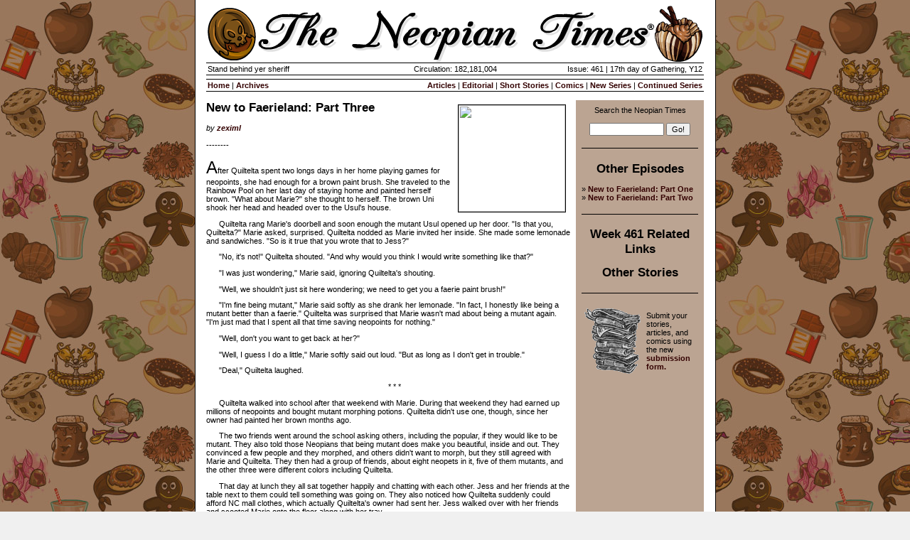

--- FILE ---
content_type: text/html; charset=UTF-8
request_url: https://www.neopets.com/ntimes/index.phtml?section=498685&week=461
body_size: 5886
content:

<HTML>
<HEAD>
	
<style type="text/css">
        .ntsf {
                font-size: 7.5pt;
        }


	BODY {
		background-color: #F0F0F0;
		background-image: url("//images.neopets.com/ntimes/en/page_backgrounds/choco1.jpg");
		font-family: Verdana, Arial, sans-serif;
		font-size: 8pt;
		color: #000000;
		margin: 0px;
	}
	
	TD, INPUT {
		font-family: Verdana, Arial, sans-serif;
		font-size: 8pt;
		color: #000000;
	}
	
	A {
		color: #330000;
		font-weight: bold;
		text-decoration: none;
	}
	
	FORM {
		padding: 0px;
		margin: 0px;
	}
	
	H1 {
		font-size: 13pt;
		font-weight: bold;
		padding: 0px;
		margin: 0px;
	}
	
	H2 {
		font-size: 12pt;
		font-weight: bold;
		padding: 0px;
		margin: 0px;
		border-bottom: 1px solid #000000;
	}
	
	H3 {
		font-size: 11pt;
		font-weight: bold;
		padding: 0px;
		margin: 0px;
	}
	
	
	
	/* Main Containers */
	.outer {
		width: 715px;
		background-color: #FFFFFF;
		padding: 8px;
		border-left: 1px solid #000000;
		border-right: 1px solid #000000;
	}
	
	.main {
		width: 700px;
		background-color: #FFFFFF;
	}
	
	.timesInfo {
		font-size: 8pt;
		font-family: Verdana, Arial, Helvetica, sans-serif;
	}
	
	.timesInfoBorder {
		border-top: 1px solid #000000;
		border-bottom: 1px solid #000000;
	}
	
	.pageHeader {
		width: 700px;
		height: 80px;
		background: url("//images.neopets.com/ntimes/en/headers/chocoheader.gif");
	}
	
	.content {
		text-align: left;
		background-color: #FFFFFF;
	}
	
	.article {
		font-size: 9pt;
	}
	
	.rightBar {
		background-color: #bba492;
		width: 180px;
background-image: url("//images.neopets.com/ntimes/en/side_backgrounds/choco.gif");		background-repeat: no-repeat;
		background-attachment: scroll;
		background-position: right bottom;
	}
	
	.quote {
		padding: 5px;
		background-color: #aa8164;
	}

	.other-border {
      border-right: 1px solid #330000	}

	
	/* Random little styles */
	.footer {
		font-size: 7pt;
		text-align: center;
	}
	
	.darkBG {
		background-color: #bba492;
	}
	
	.lightBG {
		background-color: #aa8164;
	}
	
	.story_img {
		border: 1px solid #000000;
	};
</style>
	<TITLE>The Neopian Times - Neopia's fill-in-the-blank news source</TITLE>
</HEAD>

<BODY marginwidth="0" leftmargin="0" marginheight="0" topmargin="0" bottommargin="0">

<DIV align="center">
	<DIV class="outer">


<TABLE width="700" cellpadding="0" cellspacing="0" border="0">
	<TR>
		<TD align="right" class="pageHeader">&nbsp;</TD>
	</TR>
</TABLE>

<TABLE class="main" cellpadding="0" cellspacing="0" border="0">
	<!-- Top nav -->
	<TR>
		<TD>
			<TABLE width="100%" cellpadding="2" cellspacing="0" border="0" class="timesInfoBorder">
				<TR>
					<TD align="left" width="35%" class="timesInfo">Stand behind yer sheriff</TD>
					<TD align="center" width="30%" class="timesInfo">Circulation: 182,181,004</TD>
					<TD align="right" width="35%" class="timesInfo">Issue: 461 | 17th day of Gathering, Y12</STRONG></TD>
				</TR>
			</TABLE>

			<TABLE width="100%" cellpadding="2" cellspacing="0" border="0">
				<TR>
					<TD><IMG src="//images.neopets.com/nt/spacer.gif" width="1" height="1" alt="" border="0"></TD>
				</TR>
			</TABLE>

			<TABLE width="100%" cellpadding="2" cellspacing="0" border="0" class="timesInfoBorder">
				<TR>
					<TD align="left" class="timesInfo"><A href="/ntimes/index.phtml?week=461">Home</A> | <A href="/ntimes/index.phtml?section=archives&week=461">Archives</A></TD>
					<TD align="right" class="timesInfo">
						<A href="/ntimes/index.phtml?section=articles&week=461">Articles</A> |
						<A href="/ntimes/index.phtml?section=editorial&week=461">Editorial</A> |
						<A href="/ntimes/index.phtml?section=shorts&week=461">Short Stories</A> |
						<A href="/ntimes/index.phtml?section=comics&week=461">Comics</A> |
						<A href="/ntimes/index.phtml?section=series&week=461">New Series</A> |
						<A href="/ntimes/index.phtml?section=cont&week=461">Continued Series</A>
					</TD>
				</TR>
			</TABLE>
		</TD>
	</TR>

	<TR>
		<TD>&nbsp;</TD>
	</TR>

	<!-- Content -->
	<TR>
		<TD>
			<TABLE width="100%" cellpadding="0" cellspacing="0" border="0">
				<TR>
					<!-- content -->
					<TD class="content" valign="top">
<IMG src="//pets.neopets.com/cp/x5soonb5/1/2.png" width="150" height="150" align="right" class="story_img" hspace="6" vspace="6"><H1>New to Faerieland: Part Three</H1><BR><I>by <A href="//www.neopets.com/ntimes/index.phtml?issue=461&section=search&keywords=zeximl">zeximl</A></I><BR><BR>--------<BR><BR>
<!-- BEGIN ARTICLE CONTENT -->
<font size="5">A</font>fter Quiltelta spent two longs days in her home playing games for neopoints, she had enough for a brown paint brush. She traveled to the Rainbow Pool on her last day of staying home and painted herself brown. "What about Marie?" she thought to herself. The brown Uni shook her head and headed over to the Usul's house.
<P>&nbsp;&nbsp;&nbsp;&nbsp;&nbsp; Quiltelta rang Marie's doorbell and soon enough the mutant Usul opened up her door. "Is that you, Quiltelta?" Marie asked, surprised. Quiltelta nodded as Marie invited her inside. She made some lemonade and sandwiches. "So is it true that you wrote that to Jess?"
<P>&nbsp;&nbsp;&nbsp;&nbsp;&nbsp; "No, it's not!" Quiltelta shouted. "And why would you think I would write something like that?"
<P>&nbsp;&nbsp;&nbsp;&nbsp;&nbsp; "I was just wondering," Marie said, ignoring Quiltelta's shouting.
<P>&nbsp;&nbsp;&nbsp;&nbsp;&nbsp; "Well, we shouldn't just sit here wondering; we need to get you a faerie paint brush!"
<P>&nbsp;&nbsp;&nbsp;&nbsp;&nbsp; "I'm fine being mutant," Marie said softly as she drank her lemonade. "In fact, I honestly like being a mutant better than a faerie." Quiltelta was surprised that Marie wasn't mad about being a mutant again. "I'm just mad that I spent all that time saving neopoints for nothing."
<P>&nbsp;&nbsp;&nbsp;&nbsp;&nbsp; "Well, don't you want to get back at her?"
<P>&nbsp;&nbsp;&nbsp;&nbsp;&nbsp; "Well, I guess I do a little," Marie softly said out loud. "But as long as I don't get in trouble."
<P>&nbsp;&nbsp;&nbsp;&nbsp;&nbsp; "Deal," Quiltelta laughed.<P align="center">&nbsp;&nbsp;&nbsp;&nbsp;&nbsp;                                                                       *   *   *
<P>&nbsp;&nbsp;&nbsp;&nbsp;&nbsp; Quiltelta walked into school after that weekend with Marie. During that weekend they had earned up millions of neopoints and bought mutant morphing potions. Quiltelta didn't use one, though, since her owner had painted her brown months ago. 
<P>&nbsp;&nbsp;&nbsp;&nbsp;&nbsp; The two friends went around the school asking others, including the popular, if they would like to be mutant. They also told those Neopians that being mutant does make you beautiful, inside and out. They convinced a few people and they morphed, and others didn't want to morph, but they still agreed with Marie and Quiltelta. They then had a group of friends, about eight neopets in it, five of them mutants, and the other three were different colors including Quiltelta. 
<P>&nbsp;&nbsp;&nbsp;&nbsp;&nbsp; That day at lunch they all sat together happily and chatting with each other. Jess and her friends at the table next to them could tell something was going on. They also noticed how Quiltelta suddenly could afford NC mall clothes, which actually Quiltelta's owner had sent her. Jess walked over with her friends and scooted Marie onto the floor along with her tray.
<P>&nbsp;&nbsp;&nbsp;&nbsp;&nbsp; "Hey Quiltelta, I see you're popular now," Jess snickered. "We would like to sit with you."<P>&nbsp;&nbsp;&nbsp;&nbsp;&nbsp; Marie growled angrily and stood up with wet fur from her water being spilt. "Quiltelta, don't listen to them!"
<P>&nbsp;&nbsp;&nbsp;&nbsp;&nbsp; "We also bought you a welcome to our group gift." Jess took a beautiful figure skating dress out of a small gift box. "Have this, and meet us at Happy Valley skating rink tonight; we'll be waiting for you to party with us."
<P>&nbsp;&nbsp;&nbsp;&nbsp;&nbsp; Marie sighed in relief when Quiltelta shook her head. "Please, but I have my own friends now." She shooed them away and helped Marie get clean.
<P>&nbsp;&nbsp;&nbsp;&nbsp;&nbsp; "Thank you," Marie said thankfully.<P align="center">&nbsp;&nbsp;&nbsp;&nbsp;&nbsp;                                                                       *   *   *
<P>&nbsp;&nbsp;&nbsp;&nbsp;&nbsp; For the first time in dodgeball, Quiltelta, Marie, and their new friends were on the popular side. Quiltelta laughed happily when she figured out that Jess and her friends were fighting with the gym teacher for their place on the popular side, but in the end they were forced to be on the un-popular side. In fact, they were the only ones on that side, so of course the popular side had won that round of dodgeballl.
<P>&nbsp;&nbsp;&nbsp;&nbsp;&nbsp; In math, Quiltelta spit a ball at the teacher and blamed it on Jess so they could go to the principal's office again. Quiltelta admitted that she spit the spit ball at the teacher to the principal. Mr. Heinbe sent Jess back to class and in the next room Quiltelta told him the whole story of Jessica and her friends teasing her even since she moved here. Jess was suspended for a couple days after that.
<P align="center">&nbsp;&nbsp;&nbsp;&nbsp;&nbsp;                                                                       *   *   *
<P>&nbsp;&nbsp;&nbsp;&nbsp;&nbsp; That night, Jessica and her friends met up at the Happy Valley ice rink. Jess slipped her ice skates on and began skating with her friends. "We've got to do something about Quiltelta!"<P>&nbsp;&nbsp;&nbsp;&nbsp;&nbsp; "We do, and we will!" Alyssa, the faerie Uni, spoke out.<P>&nbsp;&nbsp;&nbsp;&nbsp;&nbsp; "But what?" Jake, the pirate Krawk who was previously a zombie Krawk, softly said.
<P>&nbsp;&nbsp;&nbsp;&nbsp;&nbsp; "Yeah, they're the most popular Neopians in school now!" another Uni shouted out. Jess laughed.
<P>&nbsp;&nbsp;&nbsp;&nbsp;&nbsp; "Don't be so negative," Jess finally yelled. "We'll just tell her friends where she's really from; she seems to be avoiding that question a lot."
<P>&nbsp;&nbsp;&nbsp;&nbsp;&nbsp; "But don't you owe her 600,000 neopoints-" Rachel, the pink Uni, began to say.<P>&nbsp;&nbsp;&nbsp;&nbsp;&nbsp; "Rachel, we aren't even TALKING about that!"<P align="center">&nbsp;&nbsp;&nbsp;&nbsp;&nbsp;                                                                       *   *   *
<P>&nbsp;&nbsp;&nbsp;&nbsp;&nbsp; Four days later, when Jess came back to school from being suspended, she and her best friends came dressed in Meridell farming clothes. Quiltelta could quickly tell they were up to something- "Oh no!" She finally realized they were going to tell the whole school where she was from- Meridell farms.
<P>&nbsp;&nbsp;&nbsp;&nbsp;&nbsp; That day at lunch Jessica and Jake went up in front of all tables. "Hello, Neopians of Rainbow Wing Neoschool!" Jess said with a Meridell accent. "You all know Quiltelta as the most popular and beautiful Uni of all Rainbow Wing Neoschool, but do you know where she really is from?" Quiltelta shut her eyes tightly, afraid of what everyone would think. 
<P>&nbsp;&nbsp;&nbsp;&nbsp;&nbsp; Mr. Heinbe walked into the cafeteria and stared at Jessica. "What are you doing-"
<P>&nbsp;&nbsp;&nbsp;&nbsp;&nbsp; "That brown Uni has been hiding a deep secret ever since she came to this school, and she has been dodging a certain question some neopets would ask her," Jessica interrupted Mr. Heinbe. "Quiltelta, that beautiful girl, is really from the Meridell farming lands. She grew up working and getting dirty; she never really cared until she came here. She wanted poor young me to suffer and become un-popular so she could take MY place!" Gasps came from all type of neopets in the cafeteria. Mr. Heinbe grabbed Jess and pulled her to his office as a Kiko teacher yelled at all the students to be quiet. Quiltelta ran to the bathroom crying. Marie, Reagan, and Meagan quickly followed her before anything else happened.
<P>&nbsp;&nbsp;&nbsp;&nbsp;&nbsp; Quiltelta quickly locked herself in a stall and broke down crying. "What are the others going to think of me now? Only Marie, Reagan, and Meagan knew about this!"
<P>&nbsp;&nbsp;&nbsp;&nbsp;&nbsp; "Quiltelta." Marie knocked on the door.
<P>&nbsp;&nbsp;&nbsp;&nbsp;&nbsp; "QUILTELTA!" Meagan quickly knocked on the door of the stall before her sister did.
<P>&nbsp;&nbsp;&nbsp;&nbsp;&nbsp; "Quiltelta, it's alright," Marie said softly. "It doesn't matter where you live, I think Meridell farms is a great place; I actually wanted to move there when I was older." Quiltelta didn't answer. 
<P>&nbsp;&nbsp;&nbsp;&nbsp;&nbsp; The Hissi sisters glanced looks at each other sadly.
<P>&nbsp;&nbsp;&nbsp;&nbsp;&nbsp; "Please open the door," Marie whispered. The mutant Usul jumped back as Quiltelta kicked the door open, causing a loud bang. The brown Uni's eyes were red and her dress was wet with tears. 
<P>&nbsp;&nbsp;&nbsp;&nbsp;&nbsp; "Sorry," Quiltelta cried. "I just can't go back out; I can't imagine what they will do!"
<P>&nbsp;&nbsp;&nbsp;&nbsp;&nbsp; "Quiltelta, come with me," Marie said. Quiltelta nodded her head and followed her two best friends. "Quiltelta, when I first met you, I could tell you came from Meridell. I came over to you and spoke to you because I wanted to be your friend; Meridell farms is a great place."
<P>&nbsp;&nbsp;&nbsp;&nbsp;&nbsp; They arrived at the cafeteria and lot of neopets came up to Quiltelta and said many things to her.<P>&nbsp;&nbsp;&nbsp;&nbsp;&nbsp; "Why didn't you tell us?"<P>&nbsp;&nbsp;&nbsp;&nbsp;&nbsp; "Meridell farms is an AMAZING place!"
<P>&nbsp;&nbsp;&nbsp;&nbsp;&nbsp; "I didn't know you were from there. I love Meridell!"
<P>&nbsp;&nbsp;&nbsp;&nbsp;&nbsp; "I still think you're beautiful!"
<P>&nbsp;&nbsp;&nbsp;&nbsp;&nbsp; So many sentences were flowing through the air Quiltelta couldn't understand one thing, but after lunch Marie told her everything they said. Quiltelta finally was happy again, she then saw Jess's friends come over.
<P>&nbsp;&nbsp;&nbsp;&nbsp;&nbsp; "We're sorry about what we did to you," Alyssa said. "We only were teasing you because we wanted to be popular."
<P>&nbsp;&nbsp;&nbsp;&nbsp;&nbsp; "Yeah," Jake softly said. "I only did it for the paint brush, though." He giggled.
<P>&nbsp;&nbsp;&nbsp;&nbsp;&nbsp; "We're really sorry," Rachel cried. "I hope we can be friends!"
<P>&nbsp;&nbsp;&nbsp;&nbsp;&nbsp; Quiltelta laughed. "I hoped you guys would one day ask me to be your friends. I never really wanted to be popular; I just didn't want to be teased. How about we all go shopping at the NC mall tonight?" All Quiltelta's best friends, and new friends, looked at each other.
<P>&nbsp;&nbsp;&nbsp;&nbsp;&nbsp; "I don't have any NC," Rachel admitted. "Jess always provided it for us." The rest of them nodded. 
<P>&nbsp;&nbsp;&nbsp;&nbsp;&nbsp; "Don't worry," Quiltelta giggled. "My old owner sent me loads of neocash for my friends and me to spend!"
<P>&nbsp;&nbsp;&nbsp;&nbsp;&nbsp; After that day, Jess eventually learned her lesson and became friends with Quiltelta and her old best friends again. Quiltelta visited her owner a few times, but in the end, she stayed in Faerieland with her new friends. At the Rainbow Wing's Neoschool, nobody was popular or un-popular the next year, and the years after that. 
<P><b>The End </b>
					 
					</TD>					<TD width="8">&nbsp;</TD>

					<!-- right bar -->
					<TD class="rightBar" valign="top" align="center">
						<TABLE width="100%" cellpadding="8" cellspacing="0" border="0">
							<TR><TD>
								<DIV align="center">
									Search the Neopian Times
									<BR><BR>
									<FORM action="/ntimes/index.phtml" method="post">
										<INPUT type="hidden" name="section" value="search">
										<INPUT type="text" name="keywords" size="15"> <INPUT type="submit" value="Go!">
									</FORM>
								</DIV>

								<BR>
								<HR noshade size="1" color="#000000">
								<BR>
<DIV align="center"><H1>Other Episodes</H1></DIV><BR>&raquo; <A href="/ntimes/index.phtml?section=498683&week=459">New to Faerieland: Part One</A><BR>&raquo; <A href="/ntimes/index.phtml?section=498684&week=460">New to Faerieland: Part Two</A><BR><BR><HR noshade size="1" color="#00000"><BR><DIV align="center"><H1><B>Week 461 Related Links</B></DIV><BR><DIV align="center"><H1><B>Other Stories</B></H1></DIV>
<BR><HR noshade size="1" color="#000000"><BR>

<TABLE cellpadding="4" cellspacing="0" border="0">
	<TR>
		<TD><A href="//www.neopets.com/ntimes_submission.phtml"><IMG src="//images.neopets.com/ntimes/submit.gif" width="79" height="92" alt="" border="0"></A></TD>
		<TD valign="middle">Submit your stories, articles, and comics using the new <A href="//www.neopets.com/ntimes_submission.phtml">submission form.</A></TD>
	</TR>
</TABLE>
								<BR>
							</TD></TR>
						</TABLE>
					</TD>
				</TR>
			</TABLE>
			<HR noshade size="1">
<br>
<div class="footer">
	
	<a href="//www.neopets.com"><img src="//images.neopets.com/ntimes/neopets_logo.gif" width="99" height="28" alt="Neopets.com" border="0"></a>
	
	<br><br>
	
	NEOPETS, characters, logos, names and all related indicia are trademarks of <a href="/aboutus.phtml">Neopets, Inc.,</a> &copy; 1999-2026.<br>&reg; denotes Reg. US Pat. & TM Office.  All rights reserved.<br>
	
	<a href='/privacy.phtml'>Privacy Policy</a> |
	<a href='/safetytips.phtml'>Safety Tips</a> |
	<a href='/contact.phtml'>Contact Us</a> |
	<a href='/aboutus.phtml'>About Us</a> |
	<a href='/presskit_form.phtml'>Press Kit</a>
	
	<script language="JavaScript">
	<!--
		var version=parseInt(navigator.appVersion)
		var isIE=navigator.appVersion.indexOf("MSIE")>0
		var isIE4=isIE&&version>=4  
		if (isIE4) { document.write(' | <a href="javascript:window.external.AddFavorite(document.location,document.title)"><font class=smallfont>Bookmark Us</a>');}
	// -->
	</script>
	
	<br>
	
	Use of this site signifies your acceptance of the <a href='/terms.phtml'>Terms and Conditions</a>.
</div>
			<BR>
		</TD>
	</TR>
</TABLE>
</DIV>
</DIV>

